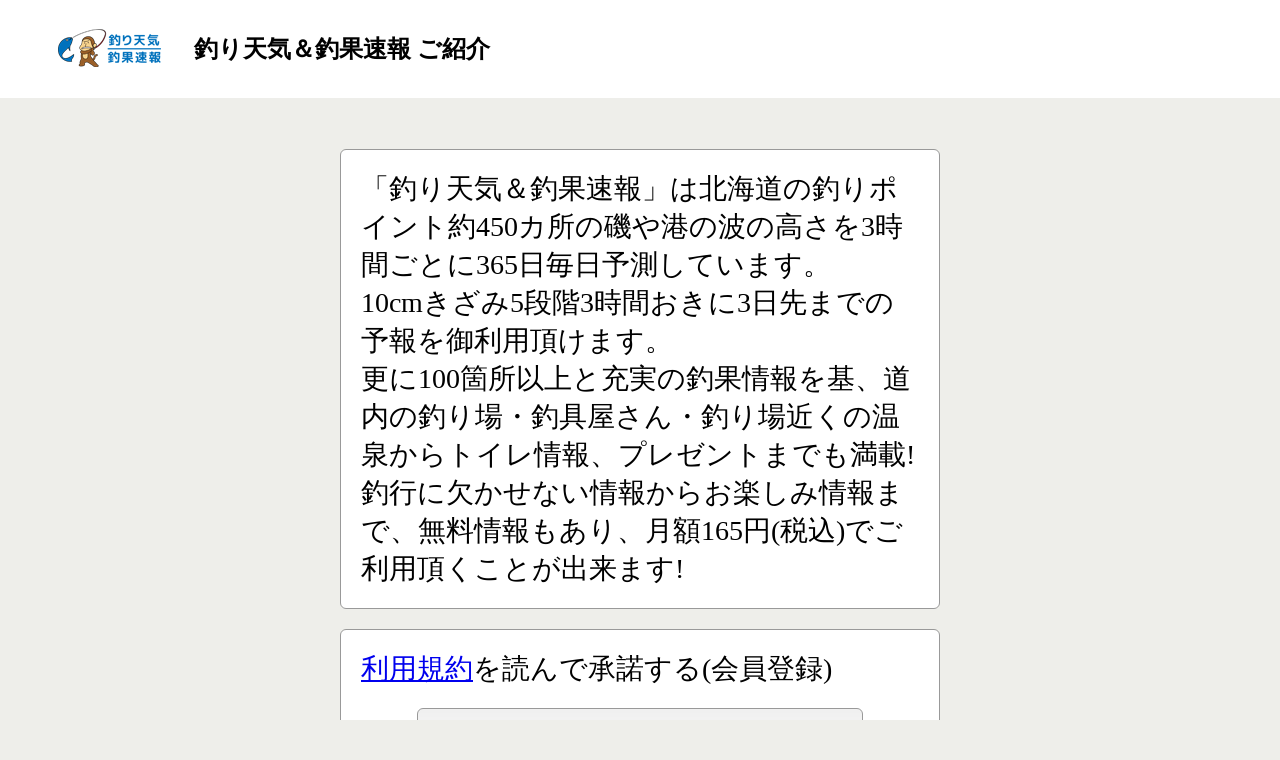

--- FILE ---
content_type: text/html; charset=UTF-8
request_url: https://isoturihbc.com/wave/20140611888/
body_size: 14800
content:
<!DOCTYPE HTML>
<html>
    <head>
        <meta charset="utf-8">
        <title>力昼漁港｜釣り天気＆釣果速報</title>
        <meta name="viewport" content="width=640" />
        <link rel="stylesheet" href="/wp-content/themes/isoturi/css/reset.css?1406758936" type="text/css">
        <link rel="stylesheet" href="/wp-content/themes/isoturi/css/iso-smart.css?1634548466" type="text/css">
        <link rel="stylesheet" href="//ajax.googleapis.com/ajax/libs/jqueryui/1.12.1/themes/smoothness/jquery-ui.css">
        <link rel="apple-touch-icon" href="apple-touch-icon.png">
        	        <script type="text/javascript" src="//ajax.googleapis.com/ajax/libs/jquery/1.11.1/jquery.min.js"></script>
        <script type="text/javascript" src="//ajax.googleapis.com/ajax/libs/jqueryui/1.11.1/jquery-ui.min.js"></script>
        <script type="text/javascript" src="//ajax.googleapis.com/ajax/libs/jqueryui/1.11.1/i18n/datepicker-ja.min.js"></script>
        <meta property="og:title" content="力昼漁港｜釣り天気＆釣果速報" />
        <meta property="og:url" content="https://isoturihbc.com/wave/20140611888/" />

        <meta property="og:image" content="http://isoturihbc.com/img/rogo.jpg" />
                <meta name='robots' content='max-image-preview:large' />
<link rel='dns-prefetch' href='//s.w.org' />
<link rel='stylesheet' id='wp-block-library-css'  href='https://isoturihbc.com/wp-includes/css/dist/block-library/style.min.css?ver=5.8' type='text/css' media='all' />
<link rel="https://api.w.org/" href="https://isoturihbc.com/wp-json/" /><link rel="EditURI" type="application/rsd+xml" title="RSD" href="https://isoturihbc.com/xmlrpc.php?rsd" />
<link rel="wlwmanifest" type="application/wlwmanifest+xml" href="https://isoturihbc.com/wp-includes/wlwmanifest.xml" /> 
<meta name="generator" content="WordPress 5.8" />
<link rel="canonical" href="https://isoturihbc.com/wave/20140611888/" />
<link rel='shortlink' href='https://isoturihbc.com/?p=11888' />
<link rel="alternate" type="application/json+oembed" href="https://isoturihbc.com/wp-json/oembed/1.0/embed?url=https%3A%2F%2Fisoturihbc.com%2Fwave%2F20140611888%2F" />
<link rel="alternate" type="text/xml+oembed" href="https://isoturihbc.com/wp-json/oembed/1.0/embed?url=https%3A%2F%2Fisoturihbc.com%2Fwave%2F20140611888%2F&#038;format=xml" />
<meta name="generator" content="Site Kit by Google 1.70.0" />        <link rel="stylesheet" href="//ajax.googleapis.com/ajax/libs/jqueryui/1.12.1/themes/redmond/jquery-ui.css">

<!--slug 力昼漁港---->		<script async src="https://pagead2.googlesyndication.com/pagead/js/adsbygoogle.js?client=ca-pub-3953021141832874" crossorigin="anonymous"></script>
    </head>
    <body marginheight="0" marginwidth="0">
        <a id="backtop"></a>
<header>
<a href="/"><img src="/img/icon_bottommenu.png" alt="釣り天気＆釣果速報 スマートフォン版" class="mainrogo"></a>
<div class="pagetitle"><h1>釣り天気＆釣果速報 ご紹介</h1></div>
</header>
<style>
span[class^="icon-"],
span[class*=" icon-"] {
  display:inline-block;
  width: 40px;
}
</style>
<div class="wrapper">
    <div class="regularframe">
        <div class="innercontents">
        「釣り天気＆釣果速報」は北海道の釣りポイント約450カ所の磯や港の波の高さを3時間ごとに365日毎日予測しています。<br />
10cmきざみ5段階3時間おきに3日先までの予報を御利用頂けます。<br />
更に100箇所以上と充実の釣果情報を基、道内の釣り場・釣具屋さん・釣り場近くの温泉からトイレ情報、プレゼントまでも満載!<br />
釣行に欠かせない情報からお楽しみ情報まで、無料情報もあり、月額165円(税込)でご利用頂くことが出来ます!<br />
        </div>
    </div>
</div>

<div class="wrapper">
    <div class="regularframe">
        <div class="innercontents">
            <a href="/agreement/">利用規約</a>を読んで承諾する(会員登録)<br>
            <form method="post" action="/sp_reg/login.php"><input type="submit" value="ログイン・有料会員登録" class="formBtn"></form>
        </div>
    </div>
</div>


<div class="wrapper">
    <div class="regularframe">
        <h3 class="tabletitle">お知らせ</h3>
        <dl class="innercontents">
            <dt><span class="icon-data">&nbsp;</span><a href="/notice/">お知らせ</a><span class="free">&nbsp;</span></dt>
            <dd>様々な大事なお知らせを掲載します。</dd>
        </dl>
    </div>
</div>

<div class="wrapper">
    <div class="regularframe">
        <h3 class="tabletitle">釣り場の天気</h3>
        <dl class="innercontents">
            <dt><span class="icon-tenki">&nbsp;</span><a href="/">私の釣り場</a>[標準]</dt>
            <dd>天気情報が記載してある釣り場のブックマークです。</dd>
        </dl>
        <dl class="innercontents">
            <dt><span class="icon-choui">&nbsp;</span><a href="/">ポイント別波高情報</a>[標準]</dt>
            <dd>ピンポイントで釣り場の波高予想や天気情報が見ることが出来ます。</dd>
        </dl>
        <dl class="innercontents">
            <dt><span class="icon-kouryu">&nbsp;</span><a href="/turibalive/">釣り場ライブ</a></dt>
            <dd>釣り場の今を5分間隔、又は1時間間隔でほぼリアルタイムに動画で観ることが出来ます。</dd>
        </dl>
        <dl class="innercontents">
            <dt><span class="icon-kouryu">&nbsp;</span><a href="/result/">釣果情報(一覧)</a>　[標準](一部）</dt>
            <dd>最新の時系列に、又はエリア別に全道の釣り場の町歌情報を見ることが出来ます。
24時間以内にお伝えした情報は【超速報】としてご覧頂けます（デラックスコース会員のみ）。</dd>
        </dl>
        <dl class="innercontents">
            <dt><span class="icon-caution">&nbsp;</span><a href="/warning/">注意報・警報</a>　[標準]</dt>
            <dd>全道の注意報警報がさくっと見れるよ!</dd>
        </dl>
        <dl class="innercontents">
            <dt><span class="icon-choui">&nbsp;</span><a href="/tide/">潮汐・潮位</a>　[標準]</dt>
            <dd>あのポイントの潮位は今何センチ?</dd>
        </dl>
        <dl class="innercontents">
            <dt><span class="icon-mikata">&nbsp;</span><a href="/namino_mikata/">波の見方</a><span class="free">&nbsp;</span></dt>
            <dd>釣り場の波って100波に1波は1.5倍の波が来るって知ってました？</dd>
        </dl>

        <dl class="innercontents">
            <dt><span class="icon-hinode">&nbsp;</span><a href="/sunmoon/">日の出入・月の出入</a>　[標準]</dt>
            <dd>月の満ち欠けで大漁を予測しよう</dd>
        </dl>
        <dl class="innercontents">
            <dt><span class="icon-faq">&nbsp;</span><a href="/qa/">波と釣りQ&amp;A</a><span class="free">&nbsp;</span></dt>
            <dd>釣りになる波の高さってどれくらいなの?</dd>
        </dl>
    </div>
</div>

<div class="wrapper">
    <div class="regularframe">
        <h3 class="tabletitle">釣り具店お買い得情報</h3>
        <dl class="innercontents">
            <dt><span class="icon-data">&nbsp;</span><a href="/shopinfo/">釣り具店お買い得情報</a><span class="free">&nbsp;</span></dt>
            <dd>全道釣具店のお買い得情報はこちらから！</dd>
        </dl>
    </div>
</div>

<div class="wrapper">
    <div class="regularframe">
        <h3 class="tabletitle">地方の天気</h3>
        <dl class="innercontents">
            <dt><span class="icon-tenki">&nbsp;</span><a href="/weather/">地方の天気</a>　[標準]</dt>
            <dd>各地方の天気や気温、降水確率までばっちり見やすく確認出来ます!</dd>
        </dl>
    </div>
</div>

<div class="wrapper">
    <h2 class="icon-kouryu">交流・データ</h2>
    <div class="regularframe">
        <h3 class="tabletitle">釣り場情報</h3>
        <dl class="innercontents">
            <dt><span class="icon-data">&nbsp;</span><a href="/pointmap/">釣りポイントマップ</a>　[標準]</dt>
            <dd>全道の釣り場を解説!</dd>
        </dl>
        <dl class="innercontents">
            <dt><span class="icon-ng">&nbsp;</span><a href="/solas/">重要港湾入釣禁止埠頭</a>　[標準]</dt>
            <dd>入れない埠頭はここでチェック!</dd>
        </dl>
        <dl class="innercontents">
            <dt><span class="icon-ng">&nbsp;</span><a href="/naisuimen/">北海道内水面規制一覧</a><span class="free">&nbsp;</span></dt>
            <dd>釣っちゃだめなとこはここで確認しよう!</dd>
        </dl>
        <dl class="innercontents">
            <dt><span class="icon-wc">&nbsp;</span><a href="/toilet/">近くのトイレ</a>　[標準]</dt>
            <dd>彼女も奥さんも自分も知りたいトイレどこ?</dd>
        </dl>
    </div>
</div>
<div class="wrapper">
    <div class="regularframe">
        <h3 class="tabletitle">データ</h3>
        <dl class="innercontents">
            <dt><span class="icon-data">&nbsp;</span><a href="/ship/">釣り船情報</a>　[標準]</dt>
            <dd>全道の釣り船の連絡先はこちら</dd>
        </dl>
        <dl class="innercontents">
            <dt><span class="icon-data">&nbsp;</span><a href="/tool/">釣具店</a>　[標準]</dt>
            <dd>困った!釣具店はどこ?</dd>
        </dl>
        <dl class="innercontents">
            <dt><span class="icon-data">&nbsp;</span><a href="/mechanism/">仕掛け</a>　[標準]</dt>
            <dd>仕掛け作りの参考に!</dd>
        </dl>
    </div>
</div>
<div class="wrapper">
    <div class="regularframe">
        <h3 class="tabletitle">スペシャル</h3>
        <dl class="innercontents">
            <dt><span class="icon-data">&nbsp;</span><a href="/myworm/">マイワーム</a>　[標準]</dt>
            <dd>自分のワーム在庫はここで管理！</dd>
        </dl>
        <dl class="innercontents">
            <dt><span class="icon-data">&nbsp;</span><a href="/mylure/">マイルアー</a>　[標準]</dt>
            <dd>自分のルアーもここで管理しよう！</dd>
        </dl>
        <dl class="innercontents">
            <dt><span class="icon-onsen">&nbsp;</span><a href="/hot_spring/">釣り場近くの公共温泉</a>　[標準]</dt>
            <dd>釣りの帰りにひとっ風呂!</dd>
        </dl>
        <dl class="innercontents">
            <dt><span class="icon-eat">&nbsp;</span><a href="/recipe/">お魚料理レシピ</a>　[標準]</dt>
            <dd>釣った魚はこうやって食べよう!</dd>
        </dl>
    </div>
</div>

<div class="wrapper">
    <div class="regularframe">
        <h3 class="tabletitle">このサイトについて</h3>
        <dl class="innercontents">
            <dt><span class="icon-kouryu">&nbsp;</span><a href="/staffblog/">取材現場から</a>　[標準]</dt>
            <dd>&nbsp;</dd>
        </dl>
    </div>
</div>

<div class="wrapper">
    <div class="regularframe">
        <div class="innercontents">
        <a href="/agreement/">利用規約</a>を読んで承諾する(会員登録)
        <form method="post" action="/sp_reg/login.php"><input type="submit" value="ログイン・有料会員登録" class="formBtn"></form>
        </div>
    </div>
</div>
        <div style="text-align:center; margin-top:40px;">
          <a href="https://isoturihbc.com">TOPへ</a>
        </div>
<!-- 
        <div id="bigmenu">
            <ul>
                <li><a href="/#chihou"><div class="bigmenu-chihou">&nbsp;</div>地方の天気</a></li>
                <li><a href="/pointmap/"><div class="bigmenu-point">&nbsp;</div>釣り場情報</a></li>
                <li><a href="/"><img src="/img/icon_bottommenu.png" width="117" height="98" alt="釣り天気＆釣果速報 スマートフォン版"></a></li>
                <li><a href="/result/"><div class="bigmenu-kouryu">&nbsp;</div>釣果情報</a></li>
                <li><a href="/favorite/"><div class="bigmenu-favorite">&nbsp;</div>私の釣り場</a></li>
            </ul>
        </div>
-->
        <div class="backtopswitch"><a href="#backtop"><img src="/img/hook.png" width="40" height="141" alt="pagetop"></a></div>

<!--
        <footer id="footer">
                <div id="footer-credit">&nbsp;</div>
        </footer>
-->

        <script type="text/javascript" src="/wp-content/themes/isoturi/js/jquery.cookie.js?1408318523"></script>
        <script type="text/javascript" src="/wp-content/themes/isoturi/js/pageback.js?1408318523"></script>
        <script type="text/javascript" src="/wp-content/themes/isoturi/js/tab.js?1408318523"></script>
        <script type="text/javascript" src="/wp-content/themes/isoturi/js/jquery.smoothScroll.js?1408318523"></script>
        <script>
  (function(i,s,o,g,r,a,m){i['GoogleAnalyticsObject']=r;i[r]=i[r]||function(){
  (i[r].q=i[r].q||[]).push(arguments)},i[r].l=1*new Date();a=s.createElement(o),
  m=s.getElementsByTagName(o)[0];a.async=1;a.src=g;m.parentNode.insertBefore(a,m)
  })(window,document,'script','https://www.google-analytics.com/analytics.js','ga');

  ga('create', 'UA-100322854-1', 'auto');
  ga('send', 'pageview');

</script>
<!-- Global site tag (gtag.js) - Google Analytics -->
<script async src="https://www.googletagmanager.com/gtag/js?id=G-EB3HLK3K9D"></script>
<script>
  window.dataLayer = window.dataLayer || [];
  function gtag(){dataLayer.push(arguments);}
  gtag('js', new Date());

  gtag('config', 'G-EB3HLK3K9D');
</script>
<style>
    .demo01 th td {
        width: 100%;
        display: block;
        height:auto;
    }

    .demo01 th{
        padding-left: 10px;
        text-align: left;
    }
    .demo01 th .question {
        margin: 16px !important;
        font-size:.9em;
    }

    .demo01 td {
        padding: 10px 20px;
    }
    .demo01 label {
        margin-bottom: 10px;
    }



    .demo01 {
        line-height: 1.5em;
    }

    .demo01 input[type="text"] {
        width: 80%;
    }

    .demo01 textarea {
        width:80%;
        height: 10em;

    }
    .demo01 .warn {
        font-size:0.5em;
        line-height: 1em;
    }

    #statement {
        background-color: #fff;
        padding:20px;
    }

    #statement h3 {
        margin-bottom:20px;
    }

    #statement p {
        font-size: 2rem;
    }

</style>
<script type='text/javascript' src='https://isoturihbc.com/wp-includes/js/wp-embed.min.js?ver=5.8' id='wp-embed-js'></script>
    </body>
</html>


--- FILE ---
content_type: text/html; charset=utf-8
request_url: https://www.google.com/recaptcha/api2/aframe
body_size: 268
content:
<!DOCTYPE HTML><html><head><meta http-equiv="content-type" content="text/html; charset=UTF-8"></head><body><script nonce="kP41WoWtnDjEQFi1jzBxqw">/** Anti-fraud and anti-abuse applications only. See google.com/recaptcha */ try{var clients={'sodar':'https://pagead2.googlesyndication.com/pagead/sodar?'};window.addEventListener("message",function(a){try{if(a.source===window.parent){var b=JSON.parse(a.data);var c=clients[b['id']];if(c){var d=document.createElement('img');d.src=c+b['params']+'&rc='+(localStorage.getItem("rc::a")?sessionStorage.getItem("rc::b"):"");window.document.body.appendChild(d);sessionStorage.setItem("rc::e",parseInt(sessionStorage.getItem("rc::e")||0)+1);localStorage.setItem("rc::h",'1768899872248');}}}catch(b){}});window.parent.postMessage("_grecaptcha_ready", "*");}catch(b){}</script></body></html>